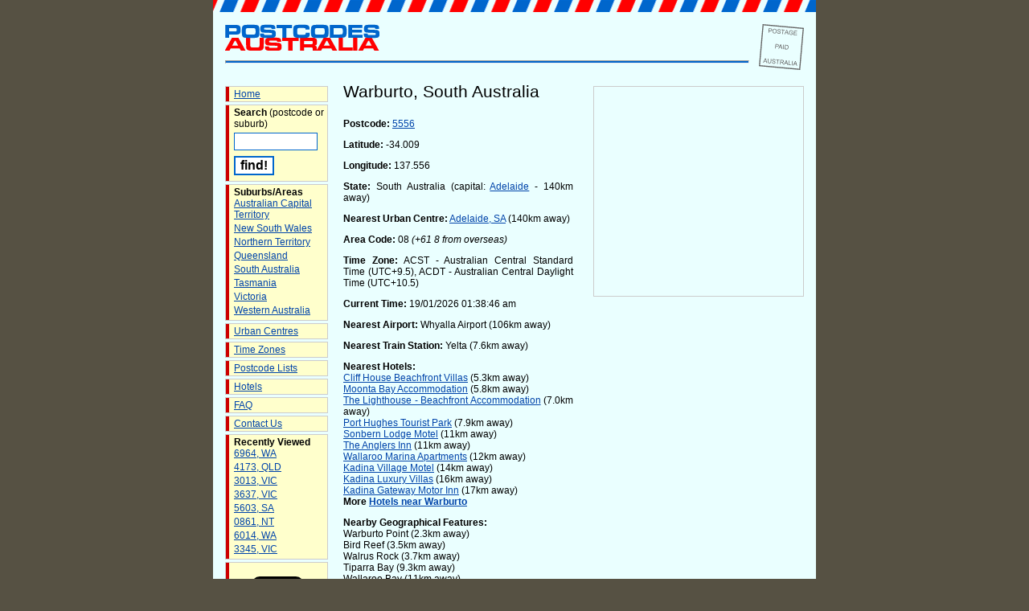

--- FILE ---
content_type: text/html; charset=UTF-8
request_url: https://postcodes-australia.com/areas/sa/adelaide/warburto
body_size: 3413
content:
<!DOCTYPE html PUBLIC "-//W3C//DTD XHTML 1.0 Transitional//EN" "http://www.w3.org/TR/xhtml1/DTD/xhtml1-transitional.dtd">
<html xmlns="http://www.w3.org/1999/xhtml" xmlns:fb="http://ogp.me/ns/fb#">
<head>
<script type="text/javascript">
window.google_analytics_uacct = "UA-4229867-2";
</script>
<meta http-equiv="Content-Type" content="text/html; charset=ISO-8859-1" />
<meta name="keywords" content="warburto, south australia, info, postcode, map, australia, postal code, adelaide, adelaide, sa" />
<meta name="description" content="Warburto, South Australia postcode and local information, including maps, accommodation etc." />
<meta name="geo.placename" content="Warburto, SA, Australia" />
<meta name="geo.position" content="-34.0086;137.556" />
<meta name="ICBM" content="-34.0086, 137.556" />
<title>Postcode for Warburto, South Australia - Postcodes Australia</title>
<link href="https://postcodes-australia.com/favicon.ico" rel="shortcut icon" type="image/x-icon" />
<link href="https://postcodes-australia.com/favicon.ico" rel="icon" type="image/x-icon" />
<link rel="stylesheet" href="https://postcodes-australia.com/style.css" type="text/css" media="screen" />
<script src="https://maps.google.com/maps?file=api&amp;v=2&amp;key=ABQIAAAAbaDmp5O2Vgk-nRZnL0RfqBTRLoqi5egTMPnXcWn5cxLuT1w8ixQXbyaFNNr73-8kY3jvY0XoUM2p3A" type="text/javascript"></script>
<script src="https://postcodes-australia.com/google_maps.js" type="text/javascript"></script>
<script src="https://postcodes-australia.com/clock.js" type="text/javascript"></script>
<!-- Google tag (gtag.js) -->
<script async src="https://www.googletagmanager.com/gtag/js?id=G-4RSG18YYFG"></script>
<script>
  window.dataLayer = window.dataLayer || [];
  function gtag(){dataLayer.push(arguments);}
  gtag('js', new Date());
  gtag('config', 'G-4RSG18YYFG');
</script>
<script data-ad-client="ca-pub-2481068549478754" async src="https://pagead2.googlesyndication.com/pagead/js/adsbygoogle.js"></script>
</head>
<body onLoad="loadMapLocation(-34.0086, 137.556, 13, 0); setClockTime(2026, 01, 19, 01, 38, 46); setInterval('updateTime()', 1000);"  onunload="GUnload();">
<!--
<div id="fb-root"></div>
<script>(function(d, s, id) {
  var js, fjs = d.getElementsByTagName(s)[0];
  if (d.getElementById(id)) return;
  js = d.createElement(s); js.id = id;
  js.src = "//connect.facebook.net/en_GB/all.js#xfbml=1";
  fjs.parentNode.insertBefore(js, fjs);
}(document, 'script', 'facebook-jssdk'));</script>
-->
<a name="top"></a>
<div id="container">
<div id="header">
<div id="postmark"></div>
<a href="https://postcodes-australia.com/" class="imglink"><img id="logoimg" src="https://postcodes-australia.com/images/postcodes-australia.gif" width="192" height="33" alt="Postcodes Australia Logo" /></a>
<hr />
</div>
<div id="nav">
<ul>
	<li><a href="https://postcodes-australia.com/" title="Home Page">Home</a></li>
	<li>
		<strong>Search</strong> (postcode or suburb)
		<div class="hide"><form method="post" action="https://postcodes-australia.com/search"></div>
		<input type="text" name="q" class="searchbox" alt="Search query" />
		<br />
		<input type="submit" value="find!" class="searchbutton" alt="Perform search" />
		<div class="hide"></form></div>
	</li>
	<li>
		<strong>Suburbs/Areas</strong>
		<ul>
			<li><a href="https://postcodes-australia.com/areas/act" title="Areas in Australian Capital Territory">Australian Capital Territory</a></li>
			<li><a href="https://postcodes-australia.com/areas/nsw" title="Areas in New South Wales">New South Wales</a></li>
			<li><a href="https://postcodes-australia.com/areas/nt" title="Areas in Northern Territory">Northern Territory</a></li>
			<li><a href="https://postcodes-australia.com/areas/qld" title="Areas in Queensland">Queensland</a></li>
			<li><a href="https://postcodes-australia.com/areas/sa" title="Areas in South Australia">South Australia</a></li>
			<li><a href="https://postcodes-australia.com/areas/tas" title="Areas in Tasmania">Tasmania</a></li>
			<li><a href="https://postcodes-australia.com/areas/vic" title="Areas in Victoria">Victoria</a></li>
			<li><a href="https://postcodes-australia.com/areas/wa" title="Areas in Western Australia">Western Australia</a></li>
		</ul>
	</li>
	<li><a href="https://postcodes-australia.com/cities" title="Urban Centres in Australia">Urban Centres</a></li>
	<li><a href="https://postcodes-australia.com/timezones" title="Australian Time Zones">Time Zones</a></li>
	<li><a href="https://postcodes-australia.com/state-postcodes" title="Lists of Postcodes by State">Postcode Lists</a></li>
	<li><a href="https://postcodes-australia.com/hotels" title="Hotels">Hotels</a></li>
	<li><a href="https://postcodes-australia.com/faq" title="Frequently Asked Questions">FAQ</a></li>
	<li><a href="https://postcodes-australia.com/contact" title="Contact Us">Contact Us</a></li>
		<li>
		<strong>Recently Viewed</strong>
		<ul>
			<li><a href="https://postcodes-australia.com/postcodes/6964" title="Information on postcode 6964">6964, WA</a></li><li><a href="https://postcodes-australia.com/postcodes/4173" title="Information on postcode 4173">4173, QLD</a></li><li><a href="https://postcodes-australia.com/postcodes/3013" title="Information on postcode 3013">3013, VIC</a></li><li><a href="https://postcodes-australia.com/postcodes/3637" title="Information on postcode 3637">3637, VIC</a></li><li><a href="https://postcodes-australia.com/postcodes/5603" title="Information on postcode 5603">5603, SA</a></li><li><a href="https://postcodes-australia.com/postcodes/0861" title="Information on postcode 0861">0861, NT</a></li><li><a href="https://postcodes-australia.com/postcodes/6014" title="Information on postcode 6014">6014, WA</a></li><li><a href="https://postcodes-australia.com/postcodes/3345" title="Information on postcode 3345">3345, VIC</a></li>		</ul>
	</li>
		
	<li>
		
		<div id="socialFB">
			<fb:like href="http://www.postcodes-australia.com/" send="false" layout="box_count" show_faces="false"></fb:like>
		</div>
		<div id="socialTwitter">
			<a href="https://twitter.com/share" class="twitter-share-button" data-lang="en" data-text="Check out Postcodes Australia:" data-url="http://www.postcodes-australia.com/" data-count="vertical">Tweet</a>
			<script>!function(d,s,id){var js,fjs=d.getElementsByTagName(s)[0];if(!d.getElementById(id)){js=d.createElement(s);js.id=id;js.src="//platform.twitter.com/widgets.js";fjs.parentNode.insertBefore(js,fjs);}}(document,"script","twitter-wjs");</script>
		</div>
	</li>
	
</ul>

</div>
<div id="content"><div id="rightPanel">
<div id="map"></div>
<div class="assky"><script async src="https://pagead2.googlesyndication.com/pagead/js/adsbygoogle.js?client=ca-pub-2481068549478754"
     crossorigin="anonymous"></script>
<!-- AUPC-Skyscraper-SuburbPage -->
<ins class="adsbygoogle"
     style="display:inline-block;width:160px;height:600px"
     data-ad-client="ca-pub-2481068549478754"
     data-ad-slot="1778425508"></ins>
<script>
     (adsbygoogle = window.adsbygoogle || []).push({});
</script></div></div><h1>Warburto, South Australia</h1>
<p><strong>Postcode:</strong> <a href="https://postcodes-australia.com/postcodes/5556" title="Information on postcode 5556">5556</a></p>
<p><strong>Latitude:</strong> -34.009</p><p><strong>Longitude:</strong> 137.556</p>
<p><strong>State:</strong> South Australia (capital: <a href="https://postcodes-australia.com/cities/sa/adelaide" title="Information about Adelaide">Adelaide</a> - 140km away)</p>
<p><strong>Nearest Urban Centre:</strong> <a href="https://postcodes-australia.com/cities/sa/adelaide" title="Information on Adelaide, SA">Adelaide, SA</a> (140km away)</p>
<p><strong>Area Code:</strong> 08 <em>(+61 8 from overseas)</em></p>
<p><strong>Time Zone:</strong> ACST - Australian Central Standard Time (UTC+9.5), ACDT - Australian Central Daylight Time (UTC+10.5)</p>
<p><strong>Current Time:</strong> <span id="time">19/01/2026 01:38:46 am</span></p>
<p><strong>Nearest Airport:</strong> Whyalla Airport (106km away)</p><p><strong>Nearest Train Station:</strong> Yelta (7.6km away)</p><p><strong>Nearest Hotels:</strong><br /><a href="http://www.booking.com/hotel/au/cliff-house-beachfront-villas.html?aid=322545">Cliff House Beachfront Villas</a> (5.3km away)<br /><a href="http://www.booking.com/hotel/au/moonta-bay-accommodation.html?aid=322545">Moonta Bay Accommodation</a> (5.8km away)<br /><a href="http://www.booking.com/hotel/au/the-lighthouse-beachfront-accommodation.html?aid=322545">The Lighthouse - Beachfront Accommodation</a> (7.0km away)<br /><a href="http://www.booking.com/hotel/au/port-hughes-tourist-park.html?aid=322545">Port Hughes Tourist Park</a> (7.9km away)<br /><a href="http://www.booking.com/hotel/au/sonbern-lodge-motel.html?aid=322545">Sonbern Lodge Motel</a> (11km away)<br /><a href="http://www.booking.com/hotel/au/the-anglers-inn.html?aid=322545">The Anglers Inn</a> (11km away)<br /><a href="http://www.booking.com/hotel/au/wallaroo-marina-apartments.html?aid=322545">Wallaroo Marina Apartments</a> (12km away)<br /><a href="http://www.booking.com/hotel/au/kadina-village-motel.html?aid=322545">Kadina Village Motel</a> (14km away)<br /><a href="http://www.booking.com/hotel/au/kadina-luxury-villas.html?aid=322545">Kadina Luxury Villas</a> (16km away)<br /><a href="http://www.booking.com/hotel/au/kadina-gateway-motor-inn.html?aid=322545">Kadina Gateway Motor Inn</a> (17km away)<br /><strong>More <a href="https://postcodes-australia.com/hotels/sa/adelaide/warburto"  title="Hotels Near Warburto, South Australia">Hotels near Warburto</a></strong></p><p><strong>Nearby Geographical Features:</strong><br />Warburto Point (2.3km away)<br />Bird Reef (3.5km away)<br />Walrus Rock (3.7km away)<br />Tiparra Bay (9.3km away)<br />Wallaroo Bay (11km away)<br />Point Riley (15km away)<br />Tiparra Reef (15km away)<br />Cape Elizabeth (17km away)<br />Boor Plains Reservoir (18km away)<br />Myponie Point (21km away)<br />Tickera Bay (31km away)<br />Point Warrenne (37km away)<br />Bagnall Hill (38km away)<br />Bute Reservoir (44km away)<br />Reef Point (45km away)<br />Pearce Point (48km away)<br />Yorke Valley Reservoir (48km away)<br />South Hummocks (49km away)<br />Beatrice Rock (49km away)<br />Shoalwater Point (49km away)<br />Port Victoria (50km away)<br />Island Point (51km away)<br />Port Arthur (51km away)<br />Mangrove Point (52km away)<br />Cormorant Island (53km away)</p><br />
<p>&bull; <a href="https://postcodes-australia.com/" title="Home page">Home page</a></p>
<br />
</div>
<div id="footer">

<p>Copyright &copy; 2006-2026 <a href="https://postcodes-australia.com/">postcodes-australia.com</a> | Some data courtesy of <a href="http://www.geonames.org">GeoNames</a>, used under a <a href="http://creativecommons.org/licenses/by/3.0/">Creative Commons Attribution 3.0</a> license | <a href="https://postcodes-australia.com/privacy">Privacy Policy</a>
</div>
</div>
</body>
</html>



--- FILE ---
content_type: text/html; charset=utf-8
request_url: https://www.google.com/recaptcha/api2/aframe
body_size: 267
content:
<!DOCTYPE HTML><html><head><meta http-equiv="content-type" content="text/html; charset=UTF-8"></head><body><script nonce="I13UK0tSNR_Zp6O2Lx7rbg">/** Anti-fraud and anti-abuse applications only. See google.com/recaptcha */ try{var clients={'sodar':'https://pagead2.googlesyndication.com/pagead/sodar?'};window.addEventListener("message",function(a){try{if(a.source===window.parent){var b=JSON.parse(a.data);var c=clients[b['id']];if(c){var d=document.createElement('img');d.src=c+b['params']+'&rc='+(localStorage.getItem("rc::a")?sessionStorage.getItem("rc::b"):"");window.document.body.appendChild(d);sessionStorage.setItem("rc::e",parseInt(sessionStorage.getItem("rc::e")||0)+1);localStorage.setItem("rc::h",'1768786728712');}}}catch(b){}});window.parent.postMessage("_grecaptcha_ready", "*");}catch(b){}</script></body></html>

--- FILE ---
content_type: application/javascript
request_url: https://postcodes-australia.com/clock.js
body_size: 104
content:
var tstamp = 0;
function setClockTime(s_year, s_month, s_day, s_hour, s_minute, s_second)
{
	tstamp = Date.parse(s_year+'/'+s_month+'/'+s_day+' '+s_hour+':'+s_minute+':'+s_second);
}
function updateTime()
{
	tstamp+=1000;
	var d = new Date();
	d.setTime(tstamp);
	var day = d.getDate()
	var out = (day < 10) ? '0'+day+'/' : day+'/';
	var m = d.getMonth()+1;
	out += (m < 10) ? '0'+m : m;
	out += '/'+d.getFullYear()+' ';
	var h = d.getHours();
	var dh = (h > 12) ? h-12 : h;
	out += (dh < 10) ? '0'+dh : dh;
	out += ':';
	var min = d.getMinutes();
	out += (min < 10) ? '0'+min : min;
	out += ':';
	var s = d.getSeconds();
	out += (s < 10) ? '0'+s : s;
	out += (h < 12) ? ' am' : ' pm';
	document.getElementById('time').innerHTML = out;
}